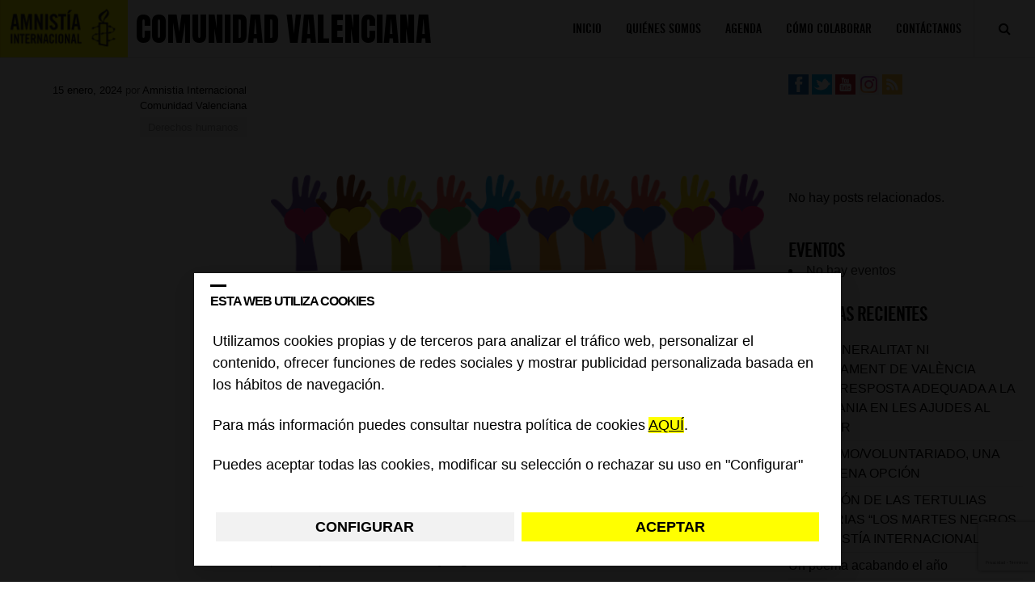

--- FILE ---
content_type: text/html; charset=utf-8
request_url: https://www.google.com/recaptcha/api2/anchor?ar=1&k=6Lesla8gAAAAAC5dMVlCoUw6rFr8wdkRXgtw6JJ8&co=aHR0cHM6Ly9ibG9ncy5lcy5hbW5lc3R5Lm9yZzo0NDM.&hl=es&v=PoyoqOPhxBO7pBk68S4YbpHZ&size=invisible&anchor-ms=20000&execute-ms=30000&cb=reckoqr47hai
body_size: 48827
content:
<!DOCTYPE HTML><html dir="ltr" lang="es"><head><meta http-equiv="Content-Type" content="text/html; charset=UTF-8">
<meta http-equiv="X-UA-Compatible" content="IE=edge">
<title>reCAPTCHA</title>
<style type="text/css">
/* cyrillic-ext */
@font-face {
  font-family: 'Roboto';
  font-style: normal;
  font-weight: 400;
  font-stretch: 100%;
  src: url(//fonts.gstatic.com/s/roboto/v48/KFO7CnqEu92Fr1ME7kSn66aGLdTylUAMa3GUBHMdazTgWw.woff2) format('woff2');
  unicode-range: U+0460-052F, U+1C80-1C8A, U+20B4, U+2DE0-2DFF, U+A640-A69F, U+FE2E-FE2F;
}
/* cyrillic */
@font-face {
  font-family: 'Roboto';
  font-style: normal;
  font-weight: 400;
  font-stretch: 100%;
  src: url(//fonts.gstatic.com/s/roboto/v48/KFO7CnqEu92Fr1ME7kSn66aGLdTylUAMa3iUBHMdazTgWw.woff2) format('woff2');
  unicode-range: U+0301, U+0400-045F, U+0490-0491, U+04B0-04B1, U+2116;
}
/* greek-ext */
@font-face {
  font-family: 'Roboto';
  font-style: normal;
  font-weight: 400;
  font-stretch: 100%;
  src: url(//fonts.gstatic.com/s/roboto/v48/KFO7CnqEu92Fr1ME7kSn66aGLdTylUAMa3CUBHMdazTgWw.woff2) format('woff2');
  unicode-range: U+1F00-1FFF;
}
/* greek */
@font-face {
  font-family: 'Roboto';
  font-style: normal;
  font-weight: 400;
  font-stretch: 100%;
  src: url(//fonts.gstatic.com/s/roboto/v48/KFO7CnqEu92Fr1ME7kSn66aGLdTylUAMa3-UBHMdazTgWw.woff2) format('woff2');
  unicode-range: U+0370-0377, U+037A-037F, U+0384-038A, U+038C, U+038E-03A1, U+03A3-03FF;
}
/* math */
@font-face {
  font-family: 'Roboto';
  font-style: normal;
  font-weight: 400;
  font-stretch: 100%;
  src: url(//fonts.gstatic.com/s/roboto/v48/KFO7CnqEu92Fr1ME7kSn66aGLdTylUAMawCUBHMdazTgWw.woff2) format('woff2');
  unicode-range: U+0302-0303, U+0305, U+0307-0308, U+0310, U+0312, U+0315, U+031A, U+0326-0327, U+032C, U+032F-0330, U+0332-0333, U+0338, U+033A, U+0346, U+034D, U+0391-03A1, U+03A3-03A9, U+03B1-03C9, U+03D1, U+03D5-03D6, U+03F0-03F1, U+03F4-03F5, U+2016-2017, U+2034-2038, U+203C, U+2040, U+2043, U+2047, U+2050, U+2057, U+205F, U+2070-2071, U+2074-208E, U+2090-209C, U+20D0-20DC, U+20E1, U+20E5-20EF, U+2100-2112, U+2114-2115, U+2117-2121, U+2123-214F, U+2190, U+2192, U+2194-21AE, U+21B0-21E5, U+21F1-21F2, U+21F4-2211, U+2213-2214, U+2216-22FF, U+2308-230B, U+2310, U+2319, U+231C-2321, U+2336-237A, U+237C, U+2395, U+239B-23B7, U+23D0, U+23DC-23E1, U+2474-2475, U+25AF, U+25B3, U+25B7, U+25BD, U+25C1, U+25CA, U+25CC, U+25FB, U+266D-266F, U+27C0-27FF, U+2900-2AFF, U+2B0E-2B11, U+2B30-2B4C, U+2BFE, U+3030, U+FF5B, U+FF5D, U+1D400-1D7FF, U+1EE00-1EEFF;
}
/* symbols */
@font-face {
  font-family: 'Roboto';
  font-style: normal;
  font-weight: 400;
  font-stretch: 100%;
  src: url(//fonts.gstatic.com/s/roboto/v48/KFO7CnqEu92Fr1ME7kSn66aGLdTylUAMaxKUBHMdazTgWw.woff2) format('woff2');
  unicode-range: U+0001-000C, U+000E-001F, U+007F-009F, U+20DD-20E0, U+20E2-20E4, U+2150-218F, U+2190, U+2192, U+2194-2199, U+21AF, U+21E6-21F0, U+21F3, U+2218-2219, U+2299, U+22C4-22C6, U+2300-243F, U+2440-244A, U+2460-24FF, U+25A0-27BF, U+2800-28FF, U+2921-2922, U+2981, U+29BF, U+29EB, U+2B00-2BFF, U+4DC0-4DFF, U+FFF9-FFFB, U+10140-1018E, U+10190-1019C, U+101A0, U+101D0-101FD, U+102E0-102FB, U+10E60-10E7E, U+1D2C0-1D2D3, U+1D2E0-1D37F, U+1F000-1F0FF, U+1F100-1F1AD, U+1F1E6-1F1FF, U+1F30D-1F30F, U+1F315, U+1F31C, U+1F31E, U+1F320-1F32C, U+1F336, U+1F378, U+1F37D, U+1F382, U+1F393-1F39F, U+1F3A7-1F3A8, U+1F3AC-1F3AF, U+1F3C2, U+1F3C4-1F3C6, U+1F3CA-1F3CE, U+1F3D4-1F3E0, U+1F3ED, U+1F3F1-1F3F3, U+1F3F5-1F3F7, U+1F408, U+1F415, U+1F41F, U+1F426, U+1F43F, U+1F441-1F442, U+1F444, U+1F446-1F449, U+1F44C-1F44E, U+1F453, U+1F46A, U+1F47D, U+1F4A3, U+1F4B0, U+1F4B3, U+1F4B9, U+1F4BB, U+1F4BF, U+1F4C8-1F4CB, U+1F4D6, U+1F4DA, U+1F4DF, U+1F4E3-1F4E6, U+1F4EA-1F4ED, U+1F4F7, U+1F4F9-1F4FB, U+1F4FD-1F4FE, U+1F503, U+1F507-1F50B, U+1F50D, U+1F512-1F513, U+1F53E-1F54A, U+1F54F-1F5FA, U+1F610, U+1F650-1F67F, U+1F687, U+1F68D, U+1F691, U+1F694, U+1F698, U+1F6AD, U+1F6B2, U+1F6B9-1F6BA, U+1F6BC, U+1F6C6-1F6CF, U+1F6D3-1F6D7, U+1F6E0-1F6EA, U+1F6F0-1F6F3, U+1F6F7-1F6FC, U+1F700-1F7FF, U+1F800-1F80B, U+1F810-1F847, U+1F850-1F859, U+1F860-1F887, U+1F890-1F8AD, U+1F8B0-1F8BB, U+1F8C0-1F8C1, U+1F900-1F90B, U+1F93B, U+1F946, U+1F984, U+1F996, U+1F9E9, U+1FA00-1FA6F, U+1FA70-1FA7C, U+1FA80-1FA89, U+1FA8F-1FAC6, U+1FACE-1FADC, U+1FADF-1FAE9, U+1FAF0-1FAF8, U+1FB00-1FBFF;
}
/* vietnamese */
@font-face {
  font-family: 'Roboto';
  font-style: normal;
  font-weight: 400;
  font-stretch: 100%;
  src: url(//fonts.gstatic.com/s/roboto/v48/KFO7CnqEu92Fr1ME7kSn66aGLdTylUAMa3OUBHMdazTgWw.woff2) format('woff2');
  unicode-range: U+0102-0103, U+0110-0111, U+0128-0129, U+0168-0169, U+01A0-01A1, U+01AF-01B0, U+0300-0301, U+0303-0304, U+0308-0309, U+0323, U+0329, U+1EA0-1EF9, U+20AB;
}
/* latin-ext */
@font-face {
  font-family: 'Roboto';
  font-style: normal;
  font-weight: 400;
  font-stretch: 100%;
  src: url(//fonts.gstatic.com/s/roboto/v48/KFO7CnqEu92Fr1ME7kSn66aGLdTylUAMa3KUBHMdazTgWw.woff2) format('woff2');
  unicode-range: U+0100-02BA, U+02BD-02C5, U+02C7-02CC, U+02CE-02D7, U+02DD-02FF, U+0304, U+0308, U+0329, U+1D00-1DBF, U+1E00-1E9F, U+1EF2-1EFF, U+2020, U+20A0-20AB, U+20AD-20C0, U+2113, U+2C60-2C7F, U+A720-A7FF;
}
/* latin */
@font-face {
  font-family: 'Roboto';
  font-style: normal;
  font-weight: 400;
  font-stretch: 100%;
  src: url(//fonts.gstatic.com/s/roboto/v48/KFO7CnqEu92Fr1ME7kSn66aGLdTylUAMa3yUBHMdazQ.woff2) format('woff2');
  unicode-range: U+0000-00FF, U+0131, U+0152-0153, U+02BB-02BC, U+02C6, U+02DA, U+02DC, U+0304, U+0308, U+0329, U+2000-206F, U+20AC, U+2122, U+2191, U+2193, U+2212, U+2215, U+FEFF, U+FFFD;
}
/* cyrillic-ext */
@font-face {
  font-family: 'Roboto';
  font-style: normal;
  font-weight: 500;
  font-stretch: 100%;
  src: url(//fonts.gstatic.com/s/roboto/v48/KFO7CnqEu92Fr1ME7kSn66aGLdTylUAMa3GUBHMdazTgWw.woff2) format('woff2');
  unicode-range: U+0460-052F, U+1C80-1C8A, U+20B4, U+2DE0-2DFF, U+A640-A69F, U+FE2E-FE2F;
}
/* cyrillic */
@font-face {
  font-family: 'Roboto';
  font-style: normal;
  font-weight: 500;
  font-stretch: 100%;
  src: url(//fonts.gstatic.com/s/roboto/v48/KFO7CnqEu92Fr1ME7kSn66aGLdTylUAMa3iUBHMdazTgWw.woff2) format('woff2');
  unicode-range: U+0301, U+0400-045F, U+0490-0491, U+04B0-04B1, U+2116;
}
/* greek-ext */
@font-face {
  font-family: 'Roboto';
  font-style: normal;
  font-weight: 500;
  font-stretch: 100%;
  src: url(//fonts.gstatic.com/s/roboto/v48/KFO7CnqEu92Fr1ME7kSn66aGLdTylUAMa3CUBHMdazTgWw.woff2) format('woff2');
  unicode-range: U+1F00-1FFF;
}
/* greek */
@font-face {
  font-family: 'Roboto';
  font-style: normal;
  font-weight: 500;
  font-stretch: 100%;
  src: url(//fonts.gstatic.com/s/roboto/v48/KFO7CnqEu92Fr1ME7kSn66aGLdTylUAMa3-UBHMdazTgWw.woff2) format('woff2');
  unicode-range: U+0370-0377, U+037A-037F, U+0384-038A, U+038C, U+038E-03A1, U+03A3-03FF;
}
/* math */
@font-face {
  font-family: 'Roboto';
  font-style: normal;
  font-weight: 500;
  font-stretch: 100%;
  src: url(//fonts.gstatic.com/s/roboto/v48/KFO7CnqEu92Fr1ME7kSn66aGLdTylUAMawCUBHMdazTgWw.woff2) format('woff2');
  unicode-range: U+0302-0303, U+0305, U+0307-0308, U+0310, U+0312, U+0315, U+031A, U+0326-0327, U+032C, U+032F-0330, U+0332-0333, U+0338, U+033A, U+0346, U+034D, U+0391-03A1, U+03A3-03A9, U+03B1-03C9, U+03D1, U+03D5-03D6, U+03F0-03F1, U+03F4-03F5, U+2016-2017, U+2034-2038, U+203C, U+2040, U+2043, U+2047, U+2050, U+2057, U+205F, U+2070-2071, U+2074-208E, U+2090-209C, U+20D0-20DC, U+20E1, U+20E5-20EF, U+2100-2112, U+2114-2115, U+2117-2121, U+2123-214F, U+2190, U+2192, U+2194-21AE, U+21B0-21E5, U+21F1-21F2, U+21F4-2211, U+2213-2214, U+2216-22FF, U+2308-230B, U+2310, U+2319, U+231C-2321, U+2336-237A, U+237C, U+2395, U+239B-23B7, U+23D0, U+23DC-23E1, U+2474-2475, U+25AF, U+25B3, U+25B7, U+25BD, U+25C1, U+25CA, U+25CC, U+25FB, U+266D-266F, U+27C0-27FF, U+2900-2AFF, U+2B0E-2B11, U+2B30-2B4C, U+2BFE, U+3030, U+FF5B, U+FF5D, U+1D400-1D7FF, U+1EE00-1EEFF;
}
/* symbols */
@font-face {
  font-family: 'Roboto';
  font-style: normal;
  font-weight: 500;
  font-stretch: 100%;
  src: url(//fonts.gstatic.com/s/roboto/v48/KFO7CnqEu92Fr1ME7kSn66aGLdTylUAMaxKUBHMdazTgWw.woff2) format('woff2');
  unicode-range: U+0001-000C, U+000E-001F, U+007F-009F, U+20DD-20E0, U+20E2-20E4, U+2150-218F, U+2190, U+2192, U+2194-2199, U+21AF, U+21E6-21F0, U+21F3, U+2218-2219, U+2299, U+22C4-22C6, U+2300-243F, U+2440-244A, U+2460-24FF, U+25A0-27BF, U+2800-28FF, U+2921-2922, U+2981, U+29BF, U+29EB, U+2B00-2BFF, U+4DC0-4DFF, U+FFF9-FFFB, U+10140-1018E, U+10190-1019C, U+101A0, U+101D0-101FD, U+102E0-102FB, U+10E60-10E7E, U+1D2C0-1D2D3, U+1D2E0-1D37F, U+1F000-1F0FF, U+1F100-1F1AD, U+1F1E6-1F1FF, U+1F30D-1F30F, U+1F315, U+1F31C, U+1F31E, U+1F320-1F32C, U+1F336, U+1F378, U+1F37D, U+1F382, U+1F393-1F39F, U+1F3A7-1F3A8, U+1F3AC-1F3AF, U+1F3C2, U+1F3C4-1F3C6, U+1F3CA-1F3CE, U+1F3D4-1F3E0, U+1F3ED, U+1F3F1-1F3F3, U+1F3F5-1F3F7, U+1F408, U+1F415, U+1F41F, U+1F426, U+1F43F, U+1F441-1F442, U+1F444, U+1F446-1F449, U+1F44C-1F44E, U+1F453, U+1F46A, U+1F47D, U+1F4A3, U+1F4B0, U+1F4B3, U+1F4B9, U+1F4BB, U+1F4BF, U+1F4C8-1F4CB, U+1F4D6, U+1F4DA, U+1F4DF, U+1F4E3-1F4E6, U+1F4EA-1F4ED, U+1F4F7, U+1F4F9-1F4FB, U+1F4FD-1F4FE, U+1F503, U+1F507-1F50B, U+1F50D, U+1F512-1F513, U+1F53E-1F54A, U+1F54F-1F5FA, U+1F610, U+1F650-1F67F, U+1F687, U+1F68D, U+1F691, U+1F694, U+1F698, U+1F6AD, U+1F6B2, U+1F6B9-1F6BA, U+1F6BC, U+1F6C6-1F6CF, U+1F6D3-1F6D7, U+1F6E0-1F6EA, U+1F6F0-1F6F3, U+1F6F7-1F6FC, U+1F700-1F7FF, U+1F800-1F80B, U+1F810-1F847, U+1F850-1F859, U+1F860-1F887, U+1F890-1F8AD, U+1F8B0-1F8BB, U+1F8C0-1F8C1, U+1F900-1F90B, U+1F93B, U+1F946, U+1F984, U+1F996, U+1F9E9, U+1FA00-1FA6F, U+1FA70-1FA7C, U+1FA80-1FA89, U+1FA8F-1FAC6, U+1FACE-1FADC, U+1FADF-1FAE9, U+1FAF0-1FAF8, U+1FB00-1FBFF;
}
/* vietnamese */
@font-face {
  font-family: 'Roboto';
  font-style: normal;
  font-weight: 500;
  font-stretch: 100%;
  src: url(//fonts.gstatic.com/s/roboto/v48/KFO7CnqEu92Fr1ME7kSn66aGLdTylUAMa3OUBHMdazTgWw.woff2) format('woff2');
  unicode-range: U+0102-0103, U+0110-0111, U+0128-0129, U+0168-0169, U+01A0-01A1, U+01AF-01B0, U+0300-0301, U+0303-0304, U+0308-0309, U+0323, U+0329, U+1EA0-1EF9, U+20AB;
}
/* latin-ext */
@font-face {
  font-family: 'Roboto';
  font-style: normal;
  font-weight: 500;
  font-stretch: 100%;
  src: url(//fonts.gstatic.com/s/roboto/v48/KFO7CnqEu92Fr1ME7kSn66aGLdTylUAMa3KUBHMdazTgWw.woff2) format('woff2');
  unicode-range: U+0100-02BA, U+02BD-02C5, U+02C7-02CC, U+02CE-02D7, U+02DD-02FF, U+0304, U+0308, U+0329, U+1D00-1DBF, U+1E00-1E9F, U+1EF2-1EFF, U+2020, U+20A0-20AB, U+20AD-20C0, U+2113, U+2C60-2C7F, U+A720-A7FF;
}
/* latin */
@font-face {
  font-family: 'Roboto';
  font-style: normal;
  font-weight: 500;
  font-stretch: 100%;
  src: url(//fonts.gstatic.com/s/roboto/v48/KFO7CnqEu92Fr1ME7kSn66aGLdTylUAMa3yUBHMdazQ.woff2) format('woff2');
  unicode-range: U+0000-00FF, U+0131, U+0152-0153, U+02BB-02BC, U+02C6, U+02DA, U+02DC, U+0304, U+0308, U+0329, U+2000-206F, U+20AC, U+2122, U+2191, U+2193, U+2212, U+2215, U+FEFF, U+FFFD;
}
/* cyrillic-ext */
@font-face {
  font-family: 'Roboto';
  font-style: normal;
  font-weight: 900;
  font-stretch: 100%;
  src: url(//fonts.gstatic.com/s/roboto/v48/KFO7CnqEu92Fr1ME7kSn66aGLdTylUAMa3GUBHMdazTgWw.woff2) format('woff2');
  unicode-range: U+0460-052F, U+1C80-1C8A, U+20B4, U+2DE0-2DFF, U+A640-A69F, U+FE2E-FE2F;
}
/* cyrillic */
@font-face {
  font-family: 'Roboto';
  font-style: normal;
  font-weight: 900;
  font-stretch: 100%;
  src: url(//fonts.gstatic.com/s/roboto/v48/KFO7CnqEu92Fr1ME7kSn66aGLdTylUAMa3iUBHMdazTgWw.woff2) format('woff2');
  unicode-range: U+0301, U+0400-045F, U+0490-0491, U+04B0-04B1, U+2116;
}
/* greek-ext */
@font-face {
  font-family: 'Roboto';
  font-style: normal;
  font-weight: 900;
  font-stretch: 100%;
  src: url(//fonts.gstatic.com/s/roboto/v48/KFO7CnqEu92Fr1ME7kSn66aGLdTylUAMa3CUBHMdazTgWw.woff2) format('woff2');
  unicode-range: U+1F00-1FFF;
}
/* greek */
@font-face {
  font-family: 'Roboto';
  font-style: normal;
  font-weight: 900;
  font-stretch: 100%;
  src: url(//fonts.gstatic.com/s/roboto/v48/KFO7CnqEu92Fr1ME7kSn66aGLdTylUAMa3-UBHMdazTgWw.woff2) format('woff2');
  unicode-range: U+0370-0377, U+037A-037F, U+0384-038A, U+038C, U+038E-03A1, U+03A3-03FF;
}
/* math */
@font-face {
  font-family: 'Roboto';
  font-style: normal;
  font-weight: 900;
  font-stretch: 100%;
  src: url(//fonts.gstatic.com/s/roboto/v48/KFO7CnqEu92Fr1ME7kSn66aGLdTylUAMawCUBHMdazTgWw.woff2) format('woff2');
  unicode-range: U+0302-0303, U+0305, U+0307-0308, U+0310, U+0312, U+0315, U+031A, U+0326-0327, U+032C, U+032F-0330, U+0332-0333, U+0338, U+033A, U+0346, U+034D, U+0391-03A1, U+03A3-03A9, U+03B1-03C9, U+03D1, U+03D5-03D6, U+03F0-03F1, U+03F4-03F5, U+2016-2017, U+2034-2038, U+203C, U+2040, U+2043, U+2047, U+2050, U+2057, U+205F, U+2070-2071, U+2074-208E, U+2090-209C, U+20D0-20DC, U+20E1, U+20E5-20EF, U+2100-2112, U+2114-2115, U+2117-2121, U+2123-214F, U+2190, U+2192, U+2194-21AE, U+21B0-21E5, U+21F1-21F2, U+21F4-2211, U+2213-2214, U+2216-22FF, U+2308-230B, U+2310, U+2319, U+231C-2321, U+2336-237A, U+237C, U+2395, U+239B-23B7, U+23D0, U+23DC-23E1, U+2474-2475, U+25AF, U+25B3, U+25B7, U+25BD, U+25C1, U+25CA, U+25CC, U+25FB, U+266D-266F, U+27C0-27FF, U+2900-2AFF, U+2B0E-2B11, U+2B30-2B4C, U+2BFE, U+3030, U+FF5B, U+FF5D, U+1D400-1D7FF, U+1EE00-1EEFF;
}
/* symbols */
@font-face {
  font-family: 'Roboto';
  font-style: normal;
  font-weight: 900;
  font-stretch: 100%;
  src: url(//fonts.gstatic.com/s/roboto/v48/KFO7CnqEu92Fr1ME7kSn66aGLdTylUAMaxKUBHMdazTgWw.woff2) format('woff2');
  unicode-range: U+0001-000C, U+000E-001F, U+007F-009F, U+20DD-20E0, U+20E2-20E4, U+2150-218F, U+2190, U+2192, U+2194-2199, U+21AF, U+21E6-21F0, U+21F3, U+2218-2219, U+2299, U+22C4-22C6, U+2300-243F, U+2440-244A, U+2460-24FF, U+25A0-27BF, U+2800-28FF, U+2921-2922, U+2981, U+29BF, U+29EB, U+2B00-2BFF, U+4DC0-4DFF, U+FFF9-FFFB, U+10140-1018E, U+10190-1019C, U+101A0, U+101D0-101FD, U+102E0-102FB, U+10E60-10E7E, U+1D2C0-1D2D3, U+1D2E0-1D37F, U+1F000-1F0FF, U+1F100-1F1AD, U+1F1E6-1F1FF, U+1F30D-1F30F, U+1F315, U+1F31C, U+1F31E, U+1F320-1F32C, U+1F336, U+1F378, U+1F37D, U+1F382, U+1F393-1F39F, U+1F3A7-1F3A8, U+1F3AC-1F3AF, U+1F3C2, U+1F3C4-1F3C6, U+1F3CA-1F3CE, U+1F3D4-1F3E0, U+1F3ED, U+1F3F1-1F3F3, U+1F3F5-1F3F7, U+1F408, U+1F415, U+1F41F, U+1F426, U+1F43F, U+1F441-1F442, U+1F444, U+1F446-1F449, U+1F44C-1F44E, U+1F453, U+1F46A, U+1F47D, U+1F4A3, U+1F4B0, U+1F4B3, U+1F4B9, U+1F4BB, U+1F4BF, U+1F4C8-1F4CB, U+1F4D6, U+1F4DA, U+1F4DF, U+1F4E3-1F4E6, U+1F4EA-1F4ED, U+1F4F7, U+1F4F9-1F4FB, U+1F4FD-1F4FE, U+1F503, U+1F507-1F50B, U+1F50D, U+1F512-1F513, U+1F53E-1F54A, U+1F54F-1F5FA, U+1F610, U+1F650-1F67F, U+1F687, U+1F68D, U+1F691, U+1F694, U+1F698, U+1F6AD, U+1F6B2, U+1F6B9-1F6BA, U+1F6BC, U+1F6C6-1F6CF, U+1F6D3-1F6D7, U+1F6E0-1F6EA, U+1F6F0-1F6F3, U+1F6F7-1F6FC, U+1F700-1F7FF, U+1F800-1F80B, U+1F810-1F847, U+1F850-1F859, U+1F860-1F887, U+1F890-1F8AD, U+1F8B0-1F8BB, U+1F8C0-1F8C1, U+1F900-1F90B, U+1F93B, U+1F946, U+1F984, U+1F996, U+1F9E9, U+1FA00-1FA6F, U+1FA70-1FA7C, U+1FA80-1FA89, U+1FA8F-1FAC6, U+1FACE-1FADC, U+1FADF-1FAE9, U+1FAF0-1FAF8, U+1FB00-1FBFF;
}
/* vietnamese */
@font-face {
  font-family: 'Roboto';
  font-style: normal;
  font-weight: 900;
  font-stretch: 100%;
  src: url(//fonts.gstatic.com/s/roboto/v48/KFO7CnqEu92Fr1ME7kSn66aGLdTylUAMa3OUBHMdazTgWw.woff2) format('woff2');
  unicode-range: U+0102-0103, U+0110-0111, U+0128-0129, U+0168-0169, U+01A0-01A1, U+01AF-01B0, U+0300-0301, U+0303-0304, U+0308-0309, U+0323, U+0329, U+1EA0-1EF9, U+20AB;
}
/* latin-ext */
@font-face {
  font-family: 'Roboto';
  font-style: normal;
  font-weight: 900;
  font-stretch: 100%;
  src: url(//fonts.gstatic.com/s/roboto/v48/KFO7CnqEu92Fr1ME7kSn66aGLdTylUAMa3KUBHMdazTgWw.woff2) format('woff2');
  unicode-range: U+0100-02BA, U+02BD-02C5, U+02C7-02CC, U+02CE-02D7, U+02DD-02FF, U+0304, U+0308, U+0329, U+1D00-1DBF, U+1E00-1E9F, U+1EF2-1EFF, U+2020, U+20A0-20AB, U+20AD-20C0, U+2113, U+2C60-2C7F, U+A720-A7FF;
}
/* latin */
@font-face {
  font-family: 'Roboto';
  font-style: normal;
  font-weight: 900;
  font-stretch: 100%;
  src: url(//fonts.gstatic.com/s/roboto/v48/KFO7CnqEu92Fr1ME7kSn66aGLdTylUAMa3yUBHMdazQ.woff2) format('woff2');
  unicode-range: U+0000-00FF, U+0131, U+0152-0153, U+02BB-02BC, U+02C6, U+02DA, U+02DC, U+0304, U+0308, U+0329, U+2000-206F, U+20AC, U+2122, U+2191, U+2193, U+2212, U+2215, U+FEFF, U+FFFD;
}

</style>
<link rel="stylesheet" type="text/css" href="https://www.gstatic.com/recaptcha/releases/PoyoqOPhxBO7pBk68S4YbpHZ/styles__ltr.css">
<script nonce="JcQNwvGixbbII5mkTKcxCg" type="text/javascript">window['__recaptcha_api'] = 'https://www.google.com/recaptcha/api2/';</script>
<script type="text/javascript" src="https://www.gstatic.com/recaptcha/releases/PoyoqOPhxBO7pBk68S4YbpHZ/recaptcha__es.js" nonce="JcQNwvGixbbII5mkTKcxCg">
      
    </script></head>
<body><div id="rc-anchor-alert" class="rc-anchor-alert"></div>
<input type="hidden" id="recaptcha-token" value="[base64]">
<script type="text/javascript" nonce="JcQNwvGixbbII5mkTKcxCg">
      recaptcha.anchor.Main.init("[\x22ainput\x22,[\x22bgdata\x22,\x22\x22,\[base64]/[base64]/[base64]/ZyhXLGgpOnEoW04sMjEsbF0sVywwKSxoKSxmYWxzZSxmYWxzZSl9Y2F0Y2goayl7RygzNTgsVyk/[base64]/[base64]/[base64]/[base64]/[base64]/[base64]/[base64]/bmV3IEJbT10oRFswXSk6dz09Mj9uZXcgQltPXShEWzBdLERbMV0pOnc9PTM/bmV3IEJbT10oRFswXSxEWzFdLERbMl0pOnc9PTQ/[base64]/[base64]/[base64]/[base64]/[base64]\\u003d\x22,\[base64]\\u003d\x22,\x22FcKrPi9sP3jDlnjCkhwQw4LDkMK0wqZOVR7Ci1l2CsKZw7jCmyzCr0bCrsKZfsKcwrQBEMKOA2xbw5JhHsOLDR16wr3Dh2oucF5Iw6/DrkQKwpw1w5gOZFI9esK/w7Vvw4NyXcKQw7IBOMKoAsKjOCHDrsOCaSlcw7nCjcOfbh8OPBjDqcOjwqljKSgew747wqfDpcKLXcKnw4Afw6DDlnzDo8KBw4bDgsOVccOde8OXw6nDtMKGYsKTNcKNwoDDqQbDg03ChnBwOQLDosO6wp3DuC/ClcO9wqd8w47CvWcIw7/[base64]/Clj/[base64]/CrMKkLcO+PcOSw5AIwrbCm8OgecOFacOFdMKWSBTCqxl1w6jDosKiw4PDliTCjcOGw5txAn7Dtm1/w6lVeFfCvBzDucO2fHRsW8KwN8Kawp/DmXphw7zClgzDogzDt8Ogwp0iVUnCq8K6YxBtwqQEwqIuw73Cu8K/SgpbwoLCvsK8w4kmUXLDr8ONw47ClU1Xw5XDgcKSOwRhcMO1CMOhw4vDui3DhsOYwp/Ct8OTJ8OIW8K1A8Oaw5nCp0HDtHJUwrPCllpEHiNuwrApQ3MpwqbCnFbDucKoDcOPe8OxWcOTwqXCqcKaesO/wpXCjsOMaMOew6DDgMKLEhDDkSXDgXnDlxpDdhUUwq/DhzPCtMOpw7DCr8Olwp5ebcKmwp1dPAl3wrZxw7d+wprDm3E4wrDCuS8SEcOdwpjChMKIb2HCocOUAsOCLsKHMDsIYl3CnMKnCMKJw54Gw7vCnigmwp8Zw4/Ct8KPTUxmU28iwrvDmVzCkkvCi3/CmcO3HMK9w4PDgA/DqcK0WgzDpzFYw7MTF8KIwojDmcOqI8O+w7nCo8KROVfCuGLCuErCsl/[base64]/dFBQXDvClS4ZwpjDv2XDhhQHXFwDw6ZNbsKLw6dlcS3Cp8O8Y8KVY8ONKMK9Q09NaV7DpE3DkcOwSMKSS8Ocw5PCkTvCv8KuQgo4AFLCscKyZjVXO3UZD8Kkw7HDpSfCmgPDqzsewrAKwpXDrhjCjBxjZMO/w53CrXbCocKCbjvCtx42wrDDn8OdwopFwo0VQsOtwqvCj8OuYEsOaj/CujoXwp4xwolEOcK1w6/DsMOaw58Yw71qcTUcVWTDk8K7BTzCncO8D8OYcmzDn8Kaw4jDtsONA8OPwp1ZfgkRwqPCuMO5WHXCg8O+w4PCkcOUwqEJPcKiNl0NB150AMOiKsKVOMOqe2XCozfDhMK/wr5CV3rDksOFw63CpAsAWcKewolqw7IWw7gTw6nDjF4me2bDixXDo8KbHMOCwqkrwpLDosKww4/DmcOfKyBzYl7ClHozwrDCuCc+G8KmEMOww4XChMOPwpfDqMOCwr8vccKyw6HDucKRAcKPw6gmK8K2w67DtcOfVMKOEBXCpCDDicOzw6hfdVoyW8OUw5rCncK7wo1Rw7Z9w70ww6Ykw51Lw5pxJsOlBXICw7bCtcO8w5PDvcKTOR5uwpjChsOSwqZiFS/DkcOwwoVgA8KmKQsPN8KEL3s1w5hdG8OMIBQPVcKjwpNyI8KWbjfCiVkxw49fwrPDvsORw5jCpXXCm8KoEsKUwpXCrsKdeQDDmcK4wqvCtxXCnGo1w6jDpDkHw6FOaRnCncK5wrDDpnHCo0DCsMK0wrthw48aw4wawo89wrHDshoPJMOOR8OEw6TCkQV/w4huwrsdAsOfw6jCngrCkcK1CsOdVsKowqPDvnzDgiJAwprCssOAw7kqwoNUw5vCh8O/[base64]/DiWDCn1Bjw59qZsOdQ0zDm8OZK8OLLwPCnx8+w7XDjHrDnMOHwrnCkFVQRRHCu8KLwp1mUMK/[base64]/CqUjDuMOhLHrDtMO8wrUXQcK6w7XDo0LCkMONwpk1w5EDQcOkDcKBJMKhYMOqLsO7XRXCr27CgsOTw5nDixjCrhExw44kJXzDisOyw6vCpMKgMRbChDzDkcO0w7nDgndwUMKIwpdJw7LDtA7Di8KzwoM6wrI/dUDDvz0PU2zDgMOPFMOxEsKTw67CtRIpJMOjw4INwrvCmC8jIcOwwpIUw5DDlcKsw6wBwp4mDFF/w4QyAgDCn8KywoMfw4vDhwFiwp4eTilsdFXCvG5jwr/Dp8KyccKDKsOECQDCqMKVw5PDqcKcw5hpwqpuDyrCmzrDrRkiwo3Du3x7dGbDmQB6cwdtw4DCl8K3w7Eqw6bCiMOtEsKAGcK9BcK1OkhPwo/DlT3ChjPDlwDCoGzCjMKRC8OSVF0HI3YRBsOawpMcwpFkQMO6wqXDlF9+JTcUwqDCnQUeUgnCkRY8wpHCuxEjHcKYMcOuw4LDnFUWwrYYwpDDgcO3wprCrmQnw55JwrJRwpTCvUdHw7IaWjg4wp5vGcORw4rCsFtJw6UmLcOOwo/CnMONwqDChmNaYF8MUinCn8KicR/Dmh14UcO+JsOew5QSwoPDtsOnLB57QcKrVcOxbcOiw6cWwp3DusOHesKZHsO8w4tOTSFMw7l8wqJmWSEOAnPCqsK7dWzDlMKjwo/CkUvDuMKDwq3Djg4zcyZ0w5LDs8OsSkUSw5RtCQguLDPDiS8Cwo/Co8O0HxwURG8qw5HCogjCjj3CjcKbw6DDsQFLw51hw50YH8OAw4TDg2VCwr8pDkJlw4cwEsOoIkzDlgc6w6omw73CknFVOQ4HwpsHAMO1HHpCJcK2W8KwG3Jvw7jDncKVwrF1PkXCriDCnWrDik9MPhXCqzzCqMKEIcKEwo0kTzo/w680JgTCpQ1eLg0gJQVrIwk+w6lVw65Ew6cFC8KWJsO1eWfClQxJFTvDrMOvw5TDksKMwrtie8KpEE7ClyTCn0YLw55NRMOOTCFCw6kewrvDnsOlwohwKEBhw4VteiPDoMKOQmwgTHM+RXY5WihkwplxwoTCjlUrw5Agw6o2wo8gw5Q/w4I8wqEaw7vDgDPCgwVqw5TDgF9pNAI8elA9wr1NPkwRezDChMKGw73Cn3XDiGHDhi/CsVUdJV1JV8OkwpnDgj5jIMO8w4dbw6TDjsOHw7JnwpRDRsO3fcKMeDLDsMOGwoRtC8KPwoN8wqbCtnXDqMOKHkvCknJzPgzCisOGccK+w6M6w7DDtMO1w4rCt8KpNcOHwrtKw5bCnTfCjcOkw4nDisKWwoY8wqxBQUpMw7MFF8OwUsOVw6E1w4zCkcKPw7l/IxXCgMOww4PChV3DnMKnOsKIw4bCksO1wpLChcK6w7DDgjIYJUM3EsOybnfDoy/CnnsEd3YEesOaw7XDkcKRfcKdw6wtF8OGEMO4w6dwwqopJsOSw580woLDvwcGdVUiwpPCi2rDt8K0M1rCnsKOwoZqwo/CqT3CnjwVwpdUN8K3wrd8wos0DjLCi8Orw5UBwoDDnh/CnGpKEFfDuMOFMFk0wpt4w7JyfxLCnRjDgsKGwr07wrPDpR8kw7M5w58eKETCn8OawqgIwp5JwolXw5ISw5VgwrIpZwE5wqPCkQPDrcKIwovDrlYFAsKmw4jDjsK5ME8QLjLCjcK/eyfDucOsUcOwwrPCvzJ4GMOmwo4pHMOuw7RcTMORGsKaWGVswqjDgcOwwqTCilEkwoVbwr7CoArDssKGVnpvw5Raw5VAGhfDncOMdGzCpQQPwrh6w5EZC8OaYigewo7ChMOvFsKpw6Qew6d/SGoaRjTDhWMGPMOzXQ3DkMOkWMK9cgslB8KfU8Omw6XDmWnDgMOxwrkqw7scCWxkw4fCvwceQcOzwpM3wp/CjsKcFmYww5/CrSljwrDDsCF0JlPCm1rDlMOVYFZ8w6rDhMOww5s1woTDtD3Dm3rDu23ComMnPwPCmsKrw7BlDMKDCltnw7Iaw5FqwqfDsCwREsOfw4DDp8KwwrzDhsK4NsKpacOqAMO8dsKQM8Kvw6jCo8K1SsKZY21Ew5HCisK8HcKCdsO7WhzDnxTCv8OWwpfDj8OyZCdUw6/Dk8KBwqZ/w4zCgMOHwpPCmMKnKXvDtmfCknDDp2TCpcKDCU7DrygNcMKDwpkyaMOGGcOlw7cawpHDu2fDu0Uiw6rCvsKCwpVTUMK1ARg1CcOhGlTCkTzDoMOgNRJEecOeXj0/w75LekDChA02ACrDosOtwq8FFkfCrUzDmkbDjwACw4Fjw7fDmsKywofCl8KJw5PDrEfCjcKCDFfCgcOaecK4w40LUcKXdMOYwpQrw6AHLhvDhiDDlUoBT8OXGyLCrFbDpGsmWBd8w4EBw5RGwrcLw7PDikfDvcK/w4AtUMKjLR/CiCIvwo/ClMOGeEdlcsOgO8O2RCrDlsKvEjJDw7wWHMKIQ8KENE5hHcOrw6nDjEJtwpt+wr/CgFvCoAnClRIjSVzCp8OEwpzCk8K1axjCvMOrblExGU14w5PCi8KEOMK0JWnDrcOPMTQaUSghwrocbcKNw4PCh8O/wpk9AsOfPmpIwpTCgThAWcK7wrfDnVkNZwtJw5fDqMOfDMOrw5jCtApeRsK6AFLCsAvCnENZw4w2CsKrVMO6w4zDoxzDvl0xKsObwpZ0VsOhw67DkMKCwoBEdkYnwoPDs8OtSgArey/[base64]/CjMKCwpzDr2kaaMOhwqthw7kNOsO6wqLDhMKTPQPDhMO6Uh3DncKmPGrDmMKmwpHCsCvDoUDChMOZwot5w6DCgcKqMmTDkQTCrn/DgsO8woLDkg/DjHYIw648FMO9XMO3w5vDuzXCuD/DojzDtxpwBXsOwrcfw5vCnAksW8OMLsOYw7hefDEvwrsab3DCmy/Do8Oyw6vDjsKXwqEnwoFrw418ccOBwptzwpLDtcKlw7ovw67CnMOGUsKkesK8L8K3BD97w688w7tfYMOvwoEGARzDuMO/Y8KWf1TDmMO6woLDsH3Cg8KUw4FOwqQcwox1w4PDuS9mOMKNaxpZAMK0wqFEPRMUwpXClh/ClTN5w7zDm2rCrV/CpEF1w4Qgwr7Dk3pIbELDgXTChcKnwqs8w7tRE8Opw7nDs3/CosOKwr9bw7/DtcOJw5bCogvDtsKyw58aRMOqd3PCssOBw4R1Rid1w5ojacOrwpzChGXDt8O0w7PCjA/[base64]/wo/Cm1I7w5/DrFPCsMKXNVvCvMOxaxsfw6x4w4h9w5AZRsKwf8OKf1zCrsK4IMKQQzcAWcOswrFpw4xBEcOxZmMEwoTCnm1oLcKrMUnDsmTDrsKfw53CgHtPRMK/AsOnCATDm8KIHQbCucOhFVPDksKgT0vClcOfPVvDsTrDtwrDug3Di1fCsSQRw77Dr8K8D8K1wqcOwpJVw4XDvsKtFCYKPwkEwoTDrMKuw4gZwrHCuXjChQArA2fCucKeXAfDpsKdH3LDjMKaRkzDnDTDtsOrCCPCkwzDj8K8woZAYcOWGQ1sw7hJwo3CvsK/w5dKPAMvw4zDv8KOP8OrwrnDlMO3wrpIwrIUECd0Jh3DrsKedyLDo8O+wojCmk7CuxXDosKKBsKaw6l2wpDCrnt5AVsTw5DCkBjCm8K1w73CiE8HwrQYwqJpbMOzwo7DrcOSFsKOwqJ/w6l6woQPRGtHHRbDj2nDn1XDr8OCHsK0DB4Ew6tKNcOsdCtcw4LDpsK+Tm7DtMKrGU4cbcOGVcOEBETDrHhKw79NPH7DqzsJP0bCi8KaNcOdw6bDslQWw5suw4M8woTDvzEnw5vDssO5w5RjwoXDi8K8w74OSsOswoXDvns/QMKyPMOJKi8+wqVUegXDu8KFP8Khw58kNsKGR3/CkmvCp8KFw5LCr8Ohw6EoB8OzfMO/wpXDr8Knw69Yw7HDjTrChcKCwqkIXAVcYSMzwpDDtsKPScOzB8KfZDDDninCksKLw6svw4omVcOSaBZhw4TClcKqRm9hdiLCq8KSF3/ChHhBecOdJcKDYB0OwoTDjMOhwprDpDAhAMO+w5TCi8Kkw64Cw55Ew6N3wofDocOldsOEAsOPw5EWwqgyIsKtB1gqw4rClzgCwrrCiQIew7XDoE3Ch1s8w57CtsOjwqlGOiHDlMOmwqYNEcOjR8K6w6wlIsOYHFM4Xl/DjMK/[base64]/N3nDkMKLTn3CjsKRwrTDu8OhwpvCocOxFMOpw6jDp8K5SsKldMKmwrUiNFrCoGURSsKlw6fDhsK2esOhW8O9wr8bD0DCuCfDsjJODg12MAZFIFElw74AwqxOwo7Dl8KKEcKEwovDtHg2QEB6A8OKeATDk8Oww7HDusK5L2XCgcO2NibDvMKGBkTDkDx1wp/CuHA9w6vCrzRHFAzDhsO5cS0sQRRXw43DhENyCgh4wr1tN8ORwokWVMKxwqc/[base64]/[base64]/CcOyMkfCh8KLw6fDksKgBmHCjG7DiTInw6nDu8OQw4TCuMKjwrN5WAbCusOiwptzM8OVw5zDjw/DuMO1wprDgVB7ScOVwq8mDsK9w5HCs3pzDXDDs1Inw4/DnsKVw4okWjLDihB5w7nCn2gHJmPDo1lzQ8OAwoxJL8O0RgR9wojCtMKFw5vDrcO7w6DCp1DCk8OTw7LCvBHDlcOZw4/CvMK/w6F0PRXDpsKuw5TDpcOHKBEZDWLDrcKew40WYcK3XcOuwqoWXMKnw7hyw4TCrsO5w5DDocKTwpTCjWTDhi3CrwPDv8O7UcKRWMOscsO7wq7DnMOKNUrCqUZhwqIlwo44wqnCtsKxwpxdwpDCh04zfFomwq4ww47CrgLCl0U5wpnCiABuBV/DlCVQwq7DqgPDn8OFHFFIPcKmw5/ChcKQwqE1EsKOwrXCtzHCoQ3DnHIBw7tVRVQHw4BLwqxYw7g9JcOtcgHDrsKGUTnDgHLCkyHDv8K7byE9w6DDh8OJcSHDucKsZMKKwpo0YMOfw68Zbnx3RV9fwonCpcO6IMK/[base64]/[base64]/CqE/ChcO2Q8OIEVTCgBvDpAvDj8KcwpXCn8OZwqbCtwINwoTCs8Kde8KVwpJyTcK+L8KXwqcnXcKVwo1nJMKxwrfCvmoSAhTDssOzdigOw6ZPw4/DmsK5A8KXwpBhw4DCqcOaB1UPJMKjJcODw5jCvBjCt8KUwrfCisOxOMO6wrTDlMKqSiPCiMKSMMOnwoIrMhU2OMOQw6N4PsOSwrDCuCrClsK9ZxXDsljCscKLA8KSw5jDp8KIw48uwpInw6Irw5tQwpHDrn9zw5vDicOzVGNww6Y/wrJuw5Rzw6NeBcK6wpTClAh8NMKkDsOUw43DjcK6fSfCsEzCm8OmXMKdPHbCncO9wpzDmsOeR3XDvRBJwopqw4/DhUJowpNvTQnDn8KpOsO4wrzCkAJ0wq4MDxrCsnXCowU+ZMOlPh/Diz/Du0nDj8O8eMKWahbCiMKVWiwAQsKhTWLCksKeYMK9ZcK4wqVmaFrDlMKmAcOWNMOEwqnDtMKXw4LDumvCgGEVJcOdOWPDoMO8wqovwpTCo8KwwqPCpBIvwpodwqjCghTDgyl/GDFITMKAwpvDp8KmL8OSYsOySsKNdy4GAj9XWcOuwq5nH3vDsMO7wrbDpWAtw4TDsWdEDcO/[base64]/ChsKZEAEiwprCpEjCtMKowp7DmznCqz0vwoYPTcOecgdiwp8oJnnCoMKfw6k+w5Q9VD/CqEtmwo8ZwpPDq3HCo8KJw5hOdijDqSPCh8O8DsKYwqdHw6YbIcOiw7vCgkjCuxzDtcOeScOBVijDvRc3E8OWOBdAw6fCkcOgWjHDssKXw4FmZCnDp8KVw5bDmsOcw6pOBRLCsyTCmcKnGgVSCcO/FcK+wo7CisKJABENwpkfw4DCrMOQe8K4csKkwq0sfBvDtGgRUcKYw5Rqw53CrMOrdsKZw7vDjnlpAnzDrMKswqXCkgfDk8OvOsOVKcOAYQrDqMOywobDtMOKwoTCsMKgIBTDtAdmwoJ2R8K/OsOEUQvCmXcXeh5Xw6zCmVNcSi19WsKQCMOfwq4Xw4wxQsK0OW7DokDCssOARwnDvk1UJ8KKw4XCiEzDoMO8w69BekDCuMOGwoXCrXw4w5DCqXvDnsOFwo/CrgjDhgnDlMOfw7EuCsOqPMOqwrxHdw3ChEkXN8OQwrgCw7rClEHDlBjDg8KAwrbDvXHCg8K5w6nDksKJSVhNNsKCwozClsO5SmHDkFLCusKWB1vCtsK/dsOZwrjDrV7DvsO3w6DCpAd/w4Mhw5bCj8O7wqrCkmtNIz/DlVjDlsOyKsKMJzZCOigcWcKawrJ/[base64]/STvCi08pWVnDm8O8esKCw7RnY0jCijkuVMOZw5rCpcKdw5PChMKXwqPDqsOReQ/[base64]/CuVpgc05mbCjClwV1w7rDjmrCgSzDscK2wqrDkFUHw7dXXcOyw4/[base64]/CtsO6wqIBGkN5bC8owo3DiFEmEcOaVGvDpcO+VFjDpSfCtcO+w5oewqTDl8Ohw69fbsKcw4xawpvCkWTDtcOCwooWOsOePDnCm8OAUhgWwq9tfkXDsMK5w47DgcOMwqoKV8KcHSZ2w4I1wowzwobDg2IDO8Kgw5HDusK9w5DCmMKXw5PDqAkOwobDksO/wqlgVMK5w5Z0w5nDoCDCgcKZwozCt2AAw79ZwoTDpgDCrMKqwrxPUMOHwpDDhsOLTgfCsz9AwpnCtHcCQ8OOwos9Y3/[base64]/wr9AFyQ/IcK8w47DsgHCnAoEwoxOwo3CucKdw7d5H0nCsDUow4wAwrzDlsKmZE0iwrLChWYZBxkpw7zDjsKbSsOxw4nDpMOawpbDssKgwocuwptGbilSY8OLwojDsCMIw4fDkcKrbcKvw4XDgcKGwo/DrcO2wp7DkMKrwqfDkh3Dk23CrsKRwo9lccOQwrMDC1XDkyM4PiLDmsOAY8KUT8KUw7PDiC5fd8KwMXDDocKxXsOhwrRpwppMwrR6PcKewp1SdsKYUh5hwoh+w7nDlQTDgxkQLEDCrn/DvRVvw6w3woXCrGEYw5HCncK5wq8BMFjDvEnDsMO3C1vDtsOrwo0LbMKdwpPDnAdgw7sKwoXDlsONw60Bw41uLVbClBUdw41iwqzCjsOaHUHCp2wHZGLCpMOqw4UBw7jChB/Cg8OCw5vCusKoOHQKwqh6w58uQcOjW8KpwpTCg8Onwp3CnsKOw6RCXm3CumVgNHFsw4tRCsKiw5N+woBNwofDvsKFPcO5DG/CvXLDqx/CucKoQh8Lw5jCmcKWZRnDnQQYw6vDp8O5w5vDrEdNw6UQKkbCncOLwqENwq9ewowZwpbCozLCvcOmaCzCg0ZVGG3DrMObw6zDm8KBeFgiw4PDhsO2w6Brw5cOwpN7KhHCo27DmMK1w6XDu8Kaw6hww4XCo17DuQVJw53Dh8KpWx0/w5Y4wrfCu1gnTsKQTcOLX8OiXsOOwoTCqXbCtsONwqHDgFE9asKnAsO3RkjCkBssVcKyecOgwp7Dkn9bUy/[base64]/KcOndsOBDsO9w43DuV8uTMKvU0Rbw53CpzfDkcO/wpfChWLDvRV9wp8PwozChxofwp7Cu8OkwpXDvULDj0fDijPClkMww7TCgWw/CsKqCA3DsMOXOsKow5rCpw1LdMKMOUbCpUrCmlUTwpVLw5vCryfDkHHDsVbDn3F/TMOhHsKEIcOHRHLDkMOvwpJCw4fDoMOCwrPCvMOuwrnCqcOHwo/Co8OWw6gSV1BZVFHCgMKQMksowoEiw4IkwpzDmz/[base64]/DgiVtegUySCbCuhLCr0LDthM6QsOWwrBNwrrDjnrCt8OPw6TDjcKfSnHCiMKtwpcnwqzCg8KDwrAYdMKXfsOAwqjCu8Oswro4w45bBMK1wrvCpsOyIsKCw6wdG8OjwoxYWGXDnBDDscKUaMOzWcKNwrnDskQvZMOeacOzwotAw5Z0w4Fvw5U/C8ODVzHChF9kwp8/DCUhAVvClsOBwp4UMMKcw6bDj8Opwpd5fyAGBMOcw4Yfw79jCiw/a2PCscKHHHzDisOlw5kEEGvDjcK7wrTCklTDkR/[base64]/DmcKlwr/Cj3PCm8K5w4wRw50Ewo0pMsOKwrojw4cSw7zDkWVTGMKlw7oSw40Jwp7Cl2ULH3nCs8ONdywsw5PCs8OdworCmmrDi8K1aT0YGHVxwr19w4LCuRnCs34/[base64]/CpVFeaiINwqXCuMOLacOWMCvDlcKzYcOWw6F7woXCj23CgsO7wrnCiRHDtMOLwp7Cj23DmjDCmcKLw5HDgMKAHsOgF8KGw6F0NMKJw5wZw67CsMK3d8Orwp/DhnVHw7/DiilVwpoowqnCmUsPwpbCtsKIw7hCCsOracORY2/Cox5lCFNvJMKqdsOiwqpYfG3Djk/CsU/Du8K4wp/[base64]/CocK1w5cfwoF0GmLCucOUbcOtCA8rPcOUw7DCkG/CgGvCv8KbVMKKw6dnw5fClic4w5wBwqTDp8OjSj46woJeQ8K8U8OgMDViw6fDqMO3Zyd2wpnCuk0mw4AdN8K/[base64]/Vj8SfcKAwq4gGMKKZGdowoDDm8KXwrYKwqY9wpByPcOXwoXCksKBHcKpRkJJwqLDuMOsw5HDpXfDsA7Dg8KGYsOWLC8pw43CnsONwqQFPERcwqjDjlLCrMOGdcKgwoJAXDLDkz3Cs1Fewo5RXB1vw79zw6bDvcKfBkvCslvDvsKYTzHCuQvDucOLwrJ/wo3Dk8OqDmPDpVIWPyPDt8OBwpfDo8OIwrt6S8OCR8Kwwo9CADxvIsORwo1/[base64]/CvsOswrPDpXTDhcKaw7kDw6Ajw711WMKAw63CpF7CnS7CiBdLLMOgEsKMCysPw7w9K8O1wpYCw4RzbsKhwp4Xw4FzB8OFwqZAW8KuHsOww7kgwrk7M8O/wpNlbTBuWFdnw6JlDxXDonR7wqnDs0TDi8K+XxPCs8K6wpXDn8Oqw4UWwoN2PTIXPBBdfMOMw6A9Q3YMwrBXR8OqwrDDk8Oudx/DocOKw5ZsMV3ClzgFw49ZwrFDbsKSwqTCnW4MHMOpwpQqwrrDg2DCicOSNsKoOMOJJUrDmTPCpsOUw67CvAQxacO6w6nCpcOdEF/DisOkwqkDwqrDhMOGCcOMw6rCssKlwr7ChMOvw7PCsMOVccO+w7fDrUx/OEPCmsOgw5DDlMO7IBQeMcKLVkNvwr8DwqDDtMO2wrHCi3/[base64]/[base64]/CuMOUejPCrsK/TMKnwoTCnm1ObsKILMOZaMKfF8OIw7vCnlnCjsKOfEsFwrp0JsORFWtCXsKwLMOYw5zDqcKjw6/Cs8OjEsKGUhJZw5XCrcKHw6pAwqfDvGLDksOAwpXCsWfCuhrDtVQTw77Cs25Cw5jCtxnDlGZ8w7TDi2jDnsONcXTCq8OCwoRdWMK2PGMVHMK/w69nw7DDnMKyw53CrzQBf8KkwozDhcKZw75wwrkuBMKUc07Cv0nDk8KIwrHCtcK6wo0FwrXDoXHCnDzCi8KjwoE7RWoaa3DCoEvCqyLChcKmwoTDtsOvDsOnYMO2wo8/AsKWw5Efw4t7wq5GwpNMHsOQw6DCpj7CnMK7T2g8K8KCw5fCpC1Jw4F3SsOQBMOhcm/ClHJTP37CkTR5wpUYUMKYNsKgw4bDn3LCnR7DmsKrZMO0wrLDpGLCqEnCnkbCpyhCL8KSwrnCmXouwpd6w4/CpXJfGnwUHxgPwpjCojvDhcOfTQ/CuMOfZR59wrgowoB+wpkjwrzDrEoMw4XDhBnCssOuJVrCqA0SwqrCkikvIwbCgzs0ZcOZaFvClnQrw4/CqMKTwpYFYFPCkUAeAMKjFsOUwoXDkgnCq07DuMK7acOJw4LDhsOVw7MlRiPDusKLGcOiw65id8Oaw5Vjw6nCjcKQI8OMw5M3wq1macOmWxPCnsO0wqAQwo/ChsKHwqrDksOfE1DDo8OXPgzCmXzCgmDCscKOw5AEZcOpZ0ZAGgliCVwyw5vCmiA4w7XDqE7Dp8Ogwo02wonCt3wzAgDDrGcBTVbDgBkdw68sIxvCusOIworCnQhzw5BNw7LDt8KOwp7DuFnDtMKVwq8/woHDv8OrPMKcJAoJw4w3X8KbW8KIXA5HdMKRwpLCqwzDj2VUw5RJDMKGw6/DmsOXw6pBYMOHw6zCjVDCvm0SGUQzw7tfIj/CqsK/[base64]/w4vCmcKdw5PDvGN8wrkxNi7CuMKXw6YcGMOtbFUvw7Uhc8Ozw4zCg0MnwrbCpVrDp8OZwrM1Ry/DisKRwoQiABnDksOICsOmZcODw7oqw4MTJ0rDn8OPZMOEOsOtFj/[base64]/CpkLCjsKbw6h1w7LDpMKddcK/BCzDuMOuE0vCssO7wr/[base64]/[base64]/Ol/DlETDisKiH8KBwoAyw5nDicK4w4bCp8KyI03Dj8OKJCHDsMKGw57CqsKaY0fDo8Ksc8K6w6sswqPCr8KbTwPCg155asKSwofCoRrCimNVbzjDgMOQQXPCnEfCisOlJA06Gk3DkQHCisKyID7Dj3vDkcKqSMKGw5Y5w7bDpcO2w5J2w4jCs1JFwp7Cs0/CohbDqMKJw4cETQLCj8K2w6PDnT3DjMKpJMOnwrcrMcOfKG7CucK5wqTDslnDlXlZwoIlOHI8TmEAwpw8wqvChWF8McKSw7hce8KSw4HCicO/wrrDnA5swoMkw6Esw6BzbBjDhDRUA8KcwpHCgivDsRtFLHHCuMK9NsOFw4DDq1rChVtqw4w9wo/ClQfDtizCucOmDMKjwqQNLRnCmMOgSsOaScOMbsKBVMOSQcOgw7vDtHorw715cWMdwqJpw4MkBFMpFMKudcK1w4vCnsKRcVLCvh4UZRTDoEvCqw/[base64]/[base64]/[base64]/DhsKPCVgGA2FRMMKtXMOABMKzUMK4dBFjSB1vwoQjG8KlecKFQ8OtwpvDlcOIw6IrwrjCpkZhw4Acw7nDjsK3YsKLAVoFwofCpD8/c0pOSlYiwoFmTMOsw5PDtyrDlFrCunF7CsOFHsKcw7/DgcK0Vk7DosKUQybCncOQHsO6HSA0IMOxwrDDrcO3wpzCjWPDrcO5C8KQw7jDlsKXZMOGOcKMw68UPUoBw6jCtAbCp8OPU3jCiQnClEYpw5rDhhhjGcK9wrzCg2bCoRBKwoU7w7bCjQ/CmyXDjUTDgsKXEMOvw61WdMOyE03Dv8O6w6vDnXUuHsO2woDDgWLCtVt4FcKhPHrDhsKfUTrCjTHCm8KnM8OXw7dPRCjDqArCjhkYwpfDnn7Ci8O4wqAuAG96RAxjEQ4VAsOJw5QiIW/DicOMw53Dh8OOw67DjlzDo8Kew5/DqsO1w5s3TSrDk2gAw43DscOWBcOsw6DCsgjCiHgdw6QPwpxsYsOYwo/DmcOcTzJjAh7DhxB8woTDocKqw5Iibl/Dqmssw5BZGMOgwobCuEkfwqFedcOUwo4nwqEySQ9kwqQqLzcvDC3CisOFw4Idw5DCjXxGDsKqa8K4wpRUDDTChDkOw5QKGMOlwp5XH13DpsOzwp4td0towr7CukkfMVA/w7p6YMKvecOoFEUGXcOCIn/DilHCn2QzNhEGCMO2w73CtVBbw5kOPGUSwq1RaEnCjxvCucOpN29SZcOfBcOwwqAywqTCl8KOeCpNw5PCmkxcwqgvBsO3Uzw/[base64]/w63CnWEGw4R+OMKpFkzCrntVccOzIMKMD8Ohw5gZwr4hVsOKw7DCtMOraFbDsMKSw5zCqMKzw7lcwo19Vks2wrrDpnkkJcK7W8KyYMOYw48ydwHCv1l8D0dewovChcKpw7p0TsKXJHNIPzAxYcOYYhs8JMO9RcO4EmEbQcK7w7/Cg8O3woXCvMKEaxLDtcKqwprChjs8w7RYw5jDpxvDiXLDjMOow4nCvksAWXRswpRXOC/DoGvCvGdLD2lBKMKcY8KjworCnGMZPwnCu8Oww4bDgS7DscKZw53CrglFw5MYIMOJCl9bbcOEe8Odw6/CvlHCt1EndV3CmMKIRWpZTGtUw4/DgMOsIMOlw6Y9w6s3NWJ/I8KmRcKlw63DpsKlCsKLwqoSwqnDuTPDvcOJw5bDt20aw7kawr7DtcK8MU9XGcOefsK/ccOewpldw7A2CyjDn3QoCsKqwoI5wqPDpzHDuQfDth7CjMOjwonCiMOcfBI1acO0w6DDt8K0w6DCpMOpC1/CkVTCgMO3U8Krw6RVwoPCtsOQwoZ7w45dfjMVw5XCjcORDsOQwp1IwpXDnEHCoj3Cg8OMw5/Di8OPfcKgwpw1wpPCtcO4wr1PwqHDpHjDukbDsjAzwqTCmUjCuTloXsKUTsOmw74Ow7jDsMOVZMKyIE51T8OBw6rDgMOhw4vDhMKQw5HCn8KzDcKHVA/ClU/DjcOqwrXCucO5w7TClMKiJcOFw6kpfXZpKX7DqMOcNsOVwoF1w7gDw4bDocKfw6cYwo7CncKGEsOmw51ow7YXTMOmFzDCk3bCh11Lw6TChsKXFyfClhUbbV/DgMKEMcKIwpNXw4XDmsOfHCxOKcOPE3FMZcK/d2zCoApVw63ClXBUwpTCnDXCoR4aw6dcwrfDu8KlwpXCjB59KcOob8OIY3xcARnDoizDl8KIw5/CpW5ywonCicOvIcKjKMKVa8KVwrrDnGbCjcOAwpxnwp5Fwr/[base64]/[base64]/wq3CjDzDhlTCrsOUw6DDn8KCw7TDqis5D8O5cMK3OxTDsx/[base64]/CjVvDqXodw5dXYcKgCHjDqMKqw6JXe8KGGQbCkC8dw5/DhcOoTcKJwqx+HsOCwphxecOMw40aCMKhH8K3ejpLwq/Do2TDicOqKsKLwp/Du8O4wqBJwprCr2TCr8OVw43ClUjDq8O1wo9Hw7vClQlVwrgjMETDsMOFwqvCuTRLJMO/TsK0DCV7IGLDiMKbw6XCscOowrxTw5LDpsOVSjMwwonCn1/CqMKawpw3F8KFwqnDvsKCKgLDsMKyRW/Cigomwr3Dvi0vw6l1wr42w7gzw4zDv8OrGMKOw5dNSTYMA8O2w5p1w5IjQWEeQ1fDrAjDtU54w5/[base64]/DksK2SA0Nwo8mwqgVw43Ck3dJwq/[base64]/CocKtE8Kvw63DvsKcL8KAUcKsPTp/w6VYwpPDlD9PLsOBwqIcwrjCmsKYTj3CksO6w6gndmLCkjgKwo3Dn33CjcOfDsO0KsOZTMO/[base64]/wrJzw6Uywr3Dg8KxwrxwLnocw7JlNcOAw4LCvidYCUdew4BIEFrCm8OJwp5EwopcwpTDtcKcwqQowroHw4fDscKAwqTDqUPDtcKvKyRnJgB2wqIPwqluXsONw6XDlwECPDfCicKgwpB4wph2QcKjw6NuXXDCvAJTwpg2wpDChnPDgyU5wp/[base64]/DnDHDoGjDosKMw6gUwqrCjHvDjH5QEsKWw59xw57CpsKWw5fDnj7Dr8KxwrxwWC3DgMOlw4TDmA7CisKlw73CmDrCnsKyJ8O0V2trOxnDizDCicK3TcKeNMK6aGJRbwM/w58Sw4LDtsK5G8K2HMKzw6l/RjsswqB0FBLDpD9IbFLCiDrCicKnwp7DicOew5pSLEfDk8KWw6TCs2cJwqwOD8KCw6HDqxnCkxF4N8OHwqcyPV0iN8OdB8KgLRHDsBzCgiAaw5zDnHBnwpbDnAB3w4PDqxU/dT02DHrCj8KgEClbW8KmWggtwqVVMSwBWnVVHz8WwrLDlsK7wqrDqHTCrj53w6U9wo3CvE7Do8O4w6U2Mi0xP8Ofw6fDj1d3w7PCs8KHVHfDvsOiFcK2wpBVwpDDjGhbaCYoIRzCiEx8LsKJwoM/w65twoNqworCucOFw4h9d1MJPcKrw4xPd8KGVMOpNTXDnG4Xw5XCu3nDisK+VW7Dn8OgwoDCtHglwr/Cr8KmfMOHwonDqUg6CgrCm8KIw6TCtsKnOTNcYBovdsKiwrfCtMKtwqbCk0zDpx3DhcKZw6XDpX1BesKfWcOVf1dvdcO6wps9woYOelLDusOcZmJMDMKSwqPChwRHw5xrLF15XlLCnHrCicKdw6TDgsOGOTnDtcKEw43DhsK0HW1uKF/Ck8OpK1jDqC9Kwr0Zw4IbC3vDlsKEw51MP0Z+QsKJw7JHA8Kww4hfC0RDWATDv1Eoc8OHwqtiwrTCgHjCvcOEwqlAVcOiT0VzIXohwqPDrsO/ScK1wovDrBJOV0jCoWxbwrBuw67CkH5OSiVqwo/Csj4xdWBkPsO9B8Ohw5A7w5PDnj/[base64]/woTCh8KYwpPDvsOYw7vCscKqw6DCpcOHw5FIwpc1UcOQR8K8w7Vqw6nCmRJRGm8WJMO7CTdLbcKRbiPDpDZveHIow4fCvcOCw7/CvMKPbcOoWsKgemVew6VwwqnCr34XTcKjCnrDqHXChMKsF0jCh8KrNsO3XilbPsOBM8OfHzzDs3JTw6gbw5E7AcOewpTCr8KjwqbCq8Opw7A0wqpMw7XCqEzCtMKcwrnCohjCvMOswqhYRcKnSmzCn8KLU8KUfcKgw7DCnh3Cq8KgNcKtBFwzw5PDmcKCw7YyL8KTw7/CkQrDlsKEE8Kdw4B3w4LCh8Ofw6bCvQEcw5YMw4bDocK1MsK2wqHChMKoRcKCLi5Jwrt0wrRqw6LCiz7CosKhIXc0w5fDi8KGViIZw6DClsOmw4IOw4zDhMOEw6zDl2t4Ww/Cji8gwoTDn8OwOR/Ct8OcZcKdHcK8wp7CmQwtwpTDh1M0MUTDmMOkW0t/TExwwqdew6V0JsKUVsOkaSkkQAjDkMKuUBkxwqEnw6tMPMKfTEEcwpjDtDxiw47Cl1sHwpTChMKDNw1xd0sdJR85wprDsMKkwppfwrfDm2bDp8K/AsK1A3/DtsORQ8K+wpnCiB3CgMOIY8KWSkfCjT7Dr8OWOgbDhz3Dn8KRCMKDC19yQnpMN3HClcKOw5ULwq1XFjRIw7fCqcKFw47DrsKQw53CrS4le8OcPgLCghtHw4/[base64]/DqsOtw5HCjV/Ct8O+woTCocOabcOEDkzCh8Kww77CuTkJUWXDp2XCmDzDosKwTVpkR8K2PMOXa1EnGSh7w59tXCLCgkFgHyRrG8OyTA3Cm8Oiwr/DgAw/IsOIbwrCnALCmsKTG3FTwrxGM2PCn2UpwrHDsDHDlMKSdTXCs8Olw6oTAcOXK8OyYjzCjjNTwo/DrgrDvsKdwqjDnsO7GFdJw4Rzwqo1McKHEsO8wpLDv1xuw7jCrRNrw53DlWrCikI/wrpYa8ONacK2wqwiBBTDjmAnCsOGGC7CmcOOw6lbwoBSw7onwqXDlsKLw6vCokfDkVdwX8OFE0URY1zDhnN1wq/ChRPCtcONHhwvw5w+Ph5nw5zCjMOwDUvCklMZWcO1D8K8D8KvYMKiwpFqw6bCiyQdJ27Dn2XDhWrCmmZrdsKiw4ZLV8OQY3YawqnCusKgZn4RLMO4JsKHw5LCqy/CkAksNGdlwoLCm1bDomvDgnBVHhtVw6DCjU7DsMOpw48hw4lNRHduw5MvEngtCcO1w5Mlw6kMw6tHwqrDscKJwpLDhEbDpAvDkMKjRmdzbVLCmcOuwqHCmArDnxVRXQbDksKod8Oqw4E/WcKQw57Cs8KfJsKabcORwr8pw4FZw4VpwoXChGbCkXkFV8Khw716w48UJF98woI5wo7Dm8Kgw6jDm0ZqeMKaw5jCimlrwrrDvsOrWcO7XH3Cuw3DtyfDrMKhVlzDnMOca8OEw6RrUwwUSAXDr8OJbmrDjEkaEilSA3HCtWPDl8K/GsOhBMKGTT3Dni7CkTXDjnNYwroPA8OPSsO7wozClFU6RWnCh8KAOzRzw4RbwogAw7MHbiJ/wrIKPXfCozHCtwdew4DDpsKcwpxEw7TDv8O7YnwqesK3TcOTwrpGXsOkw6Z4Clo6w6vCni80X8KHBcK5OMKVw5sMYcOxw6HCpjo8AB0UBMOTKcK/w4QjKWHDp0seCcOmwoDDiETDjDl/wpnDth3Ck8Kbw4jDshEqVWNUGsOAwpgTFMKqwonDtMKjwrvCihwkw7R4cV9SHMODw43DqnY9e8KNwoPCs196PzzCjCw6csO/KcKETwfDosOOUsKnw5Y2wrLDjD/DpSJDeid/LmXDjcOREQvDg8KVGMK3CXtDccKzw5BhWsKuw6Ybw7XCmgTDmsK6eULDgwTDoRzDrMKbw690fsOVwoXDmsOyDsOzw43DvsOfwq1Dwq/DucO1Oi0Rw5HDmn0ETAjCn8OYf8O0dA8sSsOXMsK8ZgMowp4jQgzCixLCqHHDg8KbRMOSHMKewp9uemU0w5RdQMKzeFYEDjvCicOxwrEiSD9/wp9twobCgjPDssO2w7bDqmwNcUgQWmxJw7NqwrBDwpsJBsKMXcOGasKqVlACEC7CsHwDIMOqXE9wwqTCrRVEwofDpm7DqEvDt8KSwpHCvMOqJsOrbcKtE23Diy/Ci8OZw4HCiMOhMVvCs8KuRcK6wpvDtgnDpsKjV8KYHlJ4dwU+AcKcwpXCq3XCgcO5AsOww67CqzbDtMO8wr4Vwpgrw7k4fsKlcSDDj8KPw67CjcOjw5gyw6p2JTHDsmQqe8OTw6HCk1/DmsOhb8OaNMKXwoxBw4vDpy3DqgdwH8Kgb8OFKXksF8K6ZsKlwpQjNcKOemzDvcOAw4bDtsKLNn/Djn5TEsKBGgTDlsOdw4Jfw61jAxs/a8KCdMK7w73CrcOtw4PCs8O+wozCr3bDt8Onw7hhECHDjEDCv8K9UcOHw6PDiWRdw6rDqj4UwrrDul7Djwo4b8OGwowYw6FUw5PCoMKow6XCunJ0ZCPDrMO5XUROYcK1w4ITKkLChMOswq/CqiNrw6VsbUE9wocAw7/CocKBwr4Bw47Co8ORwrZJwqADw7FpAWrDhi1HEzFCw6Qhd2t8HcKFwrXDmAt0TFc0wrbCnMK6dFwJQVgvwozDs8K7wrjCgcOAwqZSw6LDs8OHw49+ScKGw5zCuMKmwqjCjnNMw4jChsOfSsOaO8Oew7TDlMOcU8OPUikLZAnDrzwNwr0lworDoV/DuhPCkcOuw5zCpg/DqsOVTifDjBFlw7EDaMO/[base64]/wrPCp0wMZcOzwqFRwqNrDMKaa8KRwqF3exobw6IUwqUaZARiwo0Uw59UwrN0w50LESo7Ri4Zw7IAGxk+OcOhFV3DtFpxKXlcwrdtS8K9c3PDgXbDnHUycnXDosKxwqh8SFbCjF7Dv2/Dl8O7G8OiSMO6wqRCGMKFQ8Kqw789wozDlAZzwq8jQMORwqTDnMKBGMKve8K0RgDCh8OIYMOGw7Y8w54WIHIXUsK1wpfDuUvDtWPDikfDmsOnwqVcw7ZzwpzCgyJqEnwRw6QfWGbDsCA4UlrCog/CojdNXE9WH2/ChcKlFsO/esK4w6bCrj/DmcOEL8OHw6BpSsO1WQ7CncKgJ307PcOZL2jDp8O8Vg3CgcK9w63DqcOgAsOlFMK4ehtAMDLDm8KBPQLCnMK9wr/[base64]/[base64]/[base64]/CmToBH1HCpWDClsKXw7rCk3LDsnM7YSN4N8KSwrIxwovDtcKGw6jDp1PDoVQowpkFJMKkwrfDhsO0w7DCpgNpwq9zbMONwrHCicOLK3gdw4RxM8OCR8Omw4FiYmPDvUg8wqjCnMKkVSg/K1XCgMKJOsOfwpbDsMKmN8KDw58HNMOrShPDu0DCrcOLTsOqw7/CvsKtwrpTb38mw7dWbxDDjMOmw6NiE3PDow3Dr8K8woB8ejoGw4vDpyQqwpk4LCHDncOTw5bCn3JUw6hiwoXCgmnDswVTw53DhSnDtMKpw7wFasOqwo7DhmjCoF7DlsK8wpgIVkk/wpcfwrc/XsOJPsKGwpvChArClWXCtsKNZB52ecKFwqvCpsK8wpDDocKyKmZO\x22],null,[\x22conf\x22,null,\x226Lesla8gAAAAAC5dMVlCoUw6rFr8wdkRXgtw6JJ8\x22,1,null,null,null,1,[21,125,63,73,95,87,41,43,42,83,102,105,109,121],[1017145,594],0,null,null,null,null,0,null,0,null,700,1,null,0,\[base64]/76lBhmnigkZhAoZnOKMAhnM8xEZ\x22,0,0,null,null,1,null,0,0,null,null,null,0],\x22https://blogs.es.amnesty.org:443\x22,null,[3,1,1],null,null,null,1,3600,[\x22https://www.google.com/intl/es/policies/privacy/\x22,\x22https://www.google.com/intl/es/policies/terms/\x22],\x22qeBdBJ/5U6oH7NjZGgH052/VuwKQ/H1+T2I4jdkKEOk\\u003d\x22,1,0,null,1,1768958529771,0,0,[108,47,40,144],null,[107,186,4,139],\x22RC-1TWypgvmj3xzDw\x22,null,null,null,null,null,\x220dAFcWeA4PuiPOa0xM5RTQmbqfHu1Savz1kVxzhF1sNNNSVg8zANxMd0sHQIbKPWr1mWohwFXekjGx2X1_9jcqdKYHCOO820x4TA\x22,1769041329653]");
    </script></body></html>